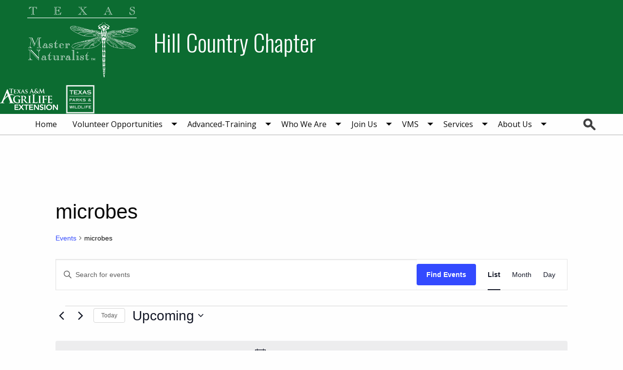

--- FILE ---
content_type: text/css
request_url: https://txmn.org/hillcountry/wp-content/plugins/af4-masternaturalist/css/style.css?ver=1595340384
body_size: 2406
content:
/**
 * Foundation for Sites by ZURB
 * Version 6.6.1
 * foundation.zurb.com
 * Licensed under MIT Open Source
 */

/* Override AgriFlex4 settings with a !default value. */

/* Copied from https://github.com/AgriLife/agriflex4/blob/master/css/src/_settings.scss */

/* Typography
--------------------------------------------- */

/* Breakpoints
--------------------------------------------- */

/* Colors
--------------------------------------------- */

/* Fonts
--------------------------------------------- */

/* Global
--------------------------------------------- */

/* Header
--------------------------------------------- */

/* Navigation
--------------------------------------------- */

/* Title Bar
--------------------------------------------- */

/* Content
--------------------------------------------- */

/* Buttons
--------------------------------------------- */

/* Footer
--------------------------------------------- */

/* Colors
--------------------------------------------- */

/* Navigation
--------------------------------------------- */

/* Header
--------------------------------------------- */

/* Footer
--------------------------------------------- */

html {
  /* Copied from https://github.com/AgriLife/agriflex4/blob/master/css/src/util/_colorscheme.scss */
}

html a {
  color: #0C6C31;
}

html a:hover {
  color: #0a5d2a;
}

html blockquote,
html blockquote p {
  color: #0C6C31;
}

html table,
html table td {
  border-color: #82591F;
}

:not(.no-js) .site-inner *[id]:target {
  background-color: #FF0;
}

html .site-header,
html .site-footer {
  background-color: #0C6C31;
}

html .site-header .wrap.is-at-top {
  background: #0C6C31;
}

html .nav-primary a,
html .nav-primary a:hover,
html .nav-primary li:hover a {
  color: #FEFEFE;
}

html .wp-block-quote::before,
html .wp-block-quote::after,
html .wp-block-pullquote::before,
html .wp-block-pullquote::after {
  border-color: #82591F;
}

html .pagination .active a {
  background-color: #0C6C31;
  color: #F8F8F8;
}

html .archive-pagination ul li {
  border-color: #500000;
}

html .archive-pagination ul li.active {
  background-color: #0C6C31;
  border-color: #0C6C31;
}

html .archive-pagination ul li.active a {
  color: #FEFEFE;
}

html .af4-entry-compact h2 a {
  color: #0C6C31;
}

html .af4-entry-compact .button:hover {
  background-color: transparent;
  border-color: #0C6C31;
  color: #0a0a0a;
}

html .af4-entry-compact .post-category .button {
  background-color: #0C6C31;
  border-color: #86f2af;
  color: #F8F8F8;
}

html .af4-entry-compact .post-category .button a,
html .af4-entry-compact .post-category .button:hover,
html .af4-entry-compact .post-category .button:focus {
  color: #F8F8F8;
}

html .af4-entry-compact .post-category .button.hollow {
  background-color: #F8F8F8;
  border-color: #0C6C31;
  color: #0C6C31;
}

html .af4-entry-compact .post-category .button.hollow::hover {
  color: #0C6C31;
}

html .button,
html .button:hover {
  background-color: #82591F;
}

html .modal .close {
  border-color: #82591F;
}

html .modal .modal-second-wrap {
  background-color: #500000;
}

html .livewhale-block {
  background-color: #222;
  color: #FEFEFE;
}

html .livewhale-block .date {
  border-right-color: #FD0020;
}

html .service-landing .card {
  background: #4B1111;
  color: #FEFEFE;
}

html .service-landing .card a.item-button {
  background-color: #39f164;
}

html .site-footer,
html .site-footer a {
  color: #F8F8F8;
}

html .site-footer a:focus,
html .site-footer a:hover {
  color: #FFE404;
}

html .wp-block-file:not(.is-style-outline) .wp-block-file__button,
html .wp-block-button:not(.is-style-outline) .wp-block-button__link:not(.has-background) {
  background: #82591F;
}

html .wp-block-file:not(.is-style-outline) .wp-block-file__button:active,
html .wp-block-file:not(.is-style-outline) .wp-block-file__button:focus,
html .wp-block-file:not(.is-style-outline) .wp-block-file__button:hover,
html .wp-block-button:not(.is-style-outline) .wp-block-button__link:not(.has-background):active,
html .wp-block-button:not(.is-style-outline) .wp-block-button__link:not(.has-background):focus,
html .wp-block-button:not(.is-style-outline) .wp-block-button__link:not(.has-background):hover {
  background: #0C6C31;
}

html .wp-block-button.is-style-outline .wp-block-button__link,
html .wp-block-file.is-style-outline .wp-block-file__button {
  border-color: #82591F;
}

html .wp-block-table.is-style-stripes,
html .wp-block-table td,
html .wp-block-table th {
  border-color: #82591F;
}

html .wp-block-table.is-style-stripes tr:nth-child(2n+1) {
  background-color: #e5c392;
}

html .wp-block-separator:not(.is-style-dots) {
  border-bottom-color: #82591F;
}

html .wp-block-separator.is-style-dots:before {
  color: #82591F;
}

.site-header .sticky {
  border-bottom: 2px solid #D6D6D6;
}

body .site-header {
  /* Override theme styles by increasing selector specificity */
  text-align: left;
  letter-spacing: 0;
}

body .site-header .site-title a {
  color: #FEFEFE;
  display: flex;
  align-items: center;
  text-decoration: none;
}

body .site-header .site-title .site-title-text {
  display: inline-block;
  margin-left: 1rem;
  margin-bottom: 0;
  font-weight: 200;
}

body .site-header .site-title img {
  max-width: 8.75rem;
  max-height: 5.5rem;
}

body .site-header .grid-x {
  align-items: center;
}

body .site-header .grid-container {
  padding-top: .9rem;
  padding-bottom: .9rem;
}

.site-header .association-logo {
  display: inline-block;
}

.site-header .association-logo img {
  max-height: 3.75rem;
}

.site-header .association-logo + .logo {
  margin-left: 1rem;
}

.site-header .association-logo.ext img {
  height: 2.75rem;
}

.header-right-widget-area {
  text-align: right;
}

.header-right-widget-area .widget {
  margin-top: .6rem;
  padding-top: .6rem;
  border-top: 1px solid rgba(254, 254, 254, 0.3);
}

body .menu .is-active > a,
body .dropdown.menu > li.is-active > a {
  background-color: #FEFEFE;
}

body .is-dropdown-submenu {
  border: 1px solid #0a0a0a;
}

body .menu a {
  color: #FEFEFE;
}

body .menu a:hover {
  color: #FEFEFE;
  background-color: #E7E7E7;
}

body .submenu li.linked > a:hover,
body .submenu li.linked > a:focus {
  background-color: #E7E7E7;
}

body .submenu .unlinked > a {
  color: #500000;
}

body .nav-primary {
  background-color: #FEFEFE;
}

body .nav-primary a:hover {
  background-color: #E7E7E7;
}

body .nav-primary input[type="search"] {
  color: #0a0a0a;
  border-color: #0a0a0a;
}

body .nav-primary a,
body .nav-primary a:hover,
body .nav-primary li:hover a,
body .nav-primary li:hover .menu-depth-1 a,
body .nav-primary .menu-depth-1 a {
  color: #0a0a0a;
}

body .nav-primary .top-bar,
body .nav-primary .top-bar ul {
  background-color: #FEFEFE;
}

body .nav-primary .top-bar .submenu,
body .nav-primary .top-bar .submenu ul {
  background-color: #FEFEFE;
}

body .nav-primary .dropdown.menu > li.is-active > a {
  color: #0a0a0a;
}

body .nav-primary {
  font-family: "Open Sans", sans-serif;
}

body .nav-primary #header-search {
  position: relative;
  margin-left: 0;
  margin-right: 0;
}

body .nav-primary .title-bar-search {
  border-right: none;
  width: 100%;
}

.icon-location::before,
.icon-phone::before,
.icon-email::before {
  content: "";
  display: inline-block;
  vertical-align: top;
  margin-right: 0.5rem;
  background: transparent none no-repeat center/contain;
}

.agrilife-contact .info {
  position: relative;
  padding-left: 24px;
  line-height: 1.2;
}

.agrilife-contact .info::before {
  position: absolute;
  left: 0;
}

.icon-location::before {
  width: 14px;
  height: 1.6rem;
  background-image: url("../images/icon-location.svg");
}

.icon-phone::before {
  width: 16px;
  height: 1.6rem;
  background-image: url("../images/icon-phone.svg");
  background-position: left 6px;
}

.icon-email::before {
  width: 16px;
  height: 1.6rem;
  background-image: url("../images/icon-email.svg");
}

.widget.agrilife-contact .pipe {
  margin-right: 0.5rem;
  margin-left: 0.5rem;
  border-left: 1px solid #F8F8F8;
  display: inline-block;
  height: 1.1rem;
  vertical-align: sub;
}

/*# sourceMappingURL=style.css.map */

@media print, screen and (min-width: 40em) {
  html .site-header .unit-header {
    background-color: #0C6C31;
  }

  html .site-header .unit-header .wrap {
    border-left-color: #82591F;
  }

  html .nav-primary .submenu li {
    border-left-color: #0f833b;
  }

  html .nav-primary .submenu li:hover {
    border-left-color: #82591F;
  }

  body .site-header .site-title .site-title-text {
    margin-left: 2rem;
  }

  body .site-header .site-title img {
    max-width: 14.25rem;
    max-height: 9.38rem;
  }

  body .submenu li:not(.menu-item-has-children) ~ li {
    border-top-color: #02233B;
  }

  body .nav-primary,
  body .nav-primary .top-bar,
  body .nav-primary .top-bar ul {
    background-color: #FEFEFE;
  }

  body .nav-primary input[type="search"] {
    border-bottom: 1px solid #0a0a0a;
  }

  body .nav-primary a,
  body .nav-primary li:hover a {
    color: #0a0a0a;
  }

  body .nav-primary #header-search {
    background-color: #FEFEFE;
    border: 1px solid #0a0a0a;
  }

  body .nav-primary .menu-primary > li > a:hover,
  body .nav-primary .menu-primary > li.is-active > a {
    background-color: #efefef;
  }

  body .nav-primary .dropdown.menu > li.is-dropdown-submenu-parent > a::after,
  body .nav-primary .dropdown.menu > li.is-dropdown-submenu-parent:hover > a::after,
  body .nav-primary .dropdown.menu > li.is-dropdown-submenu-parent.is-active > a::after {
    border-color: #0a0a0a transparent transparent;
  }

  body .menu .unlinked > a:hover {
    background-color: #FEFEFE;
  }

  body .nav-primary .submenu li,
  body .nav-primary .submenu li:hover {
    border: none;
  }

  body .nav-primary .submenu .unlinked > a,
  body .nav-primary li:hover .submenu .unlinked > a {
    color: #0C6C31;
  }

  body .submenu .is-dropdown-submenu {
    border-width: 1px 1px 1px 0;
  }

  body .submenu li {
    border-style: solid;
    border-width: 0 1px;
  }

  body .menu-depth-1 {
    border-color: #0a0a0a;
  }

  body .menu-depth-1 .submenu li:first-child ~ li {
    border-left: 1px solid #0a0a0a;
  }

  body .site-header .title-bar-search .search-icon,
  body .nav-primary .search-form input[type="submit"],
  body .nav-primary .search-form input[type="submit"]:hover,
  body .nav-primary .search-form input[type="submit"]:focus {
    background-image: url("../../../themes/agriflex4/images/search-agrilife.png");
  }

  body .nav-primary .top-bar {
    width: 100%;
  }

  body .nav-primary .top-bar,
  body .nav-primary .top-bar.grid-container {
    padding: 0 1rem;
  }

  body .nav-primary .top-bar .top-bar-left {
    width: calc(100% + 2rem);
    max-width: calc(100% + 2rem);
  }

  body .nav-primary #nav-menu-primary {
    margin: auto;
  }

  body .nav-primary .menu-primary {
    padding-left: .2rem;
    padding-right: 0;
    line-height: 2.4rem;
  }

  body .nav-primary .title-bars {
    align-self: flex-start;
    padding-left: 0.5rem;
    padding-right: 0.5rem;
  }

  body .nav-primary .dropdown.menu > li > a {
    padding-top: 0.81rem;
    padding-bottom: 0.81rem;
  }

  body .nav-primary #header-search {
    position: absolute;
    top: 100%;
    right: -8px;
    padding: .5rem;
    width: 225px;
  }

  body .nav-primary .title-bar-search {
    position: relative;
    height: 42px;
  }

  body .nav-primary .search-form input[type="search"] {
    width: calc(100% - 34px);
    margin-right: 8px;
  }

  body .nav-primary .search-form input[type="submit"] {
    background-position: center;
    margin: 0;
    cursor: pointer;
    width: 26px;
  }
}

@media print, screen and (max-width: 40em) {
  body .site-header .grid-container .top-bar-left {
    margin: 0;
  }

  .site-header .title-area {
    padding-right: 0;
  }

  body .nav-primary #nav-menu-primary {
    margin-top: 0;
    margin-bottom: 0;
  }

  body .nav-primary .menu .submenu {
    margin-left: 1rem;
  }

  body .nav-primary #header-search {
    margin: 1rem 0;
  }

  body .nav-primary .title-bars .title-bar-search {
    padding: 0;
  }

  body .nav-primary .title-bars .title-bar-search form {
    display: flex;
    flex-flow: row wrap;
  }

  body .nav-primary .title-bars .title-bar-search form input[type=search],
  body .nav-primary .title-bars .title-bar-search form input[type=submit] {
    flex: 0 0 auto;
    min-height: 0px;
    min-width: 0px;
    margin: 0;
  }

  body .nav-primary .title-bars .title-bar-search form input[type=search] {
    flex: 0 0 auto;
    width: 66.67%;
    margin-left: 0;
    margin-right: 0;
    border-color: #717074;
  }

  body .nav-primary .title-bars .title-bar-search form input[type=submit] {
    flex: 1 1 0px;
    width: auto;
    margin-left: 0.5rem;
  }
}

@media screen and (min-width: 76em) {
  body .nav-primary .submenu {
    border-color: #500000;
  }
}


--- FILE ---
content_type: image/svg+xml
request_url: https://txmn.org/hillcountry/wp-content/plugins/af4-masternaturalist/images/icon-location.svg
body_size: 103
content:
<?xml version="1.0" encoding="utf-8"?>
<!-- Generator: Adobe Illustrator 16.0.4, SVG Export Plug-In . SVG Version: 6.00 Build 0)  -->
<!DOCTYPE svg PUBLIC "-//W3C//DTD SVG 1.1//EN" "http://www.w3.org/Graphics/SVG/1.1/DTD/svg11.dtd">
<svg version="1.1" id="Layer_1" xmlns="http://www.w3.org/2000/svg" xmlns:xlink="http://www.w3.org/1999/xlink" x="0px" y="0px"
	 width="50px" height="64px" viewBox="0 0 50 64" enable-background="new 0 0 50 64" xml:space="preserve">
<path fill="#FFFFFF" d="M25,64c0,0-24.602-20.742-24.602-39.397C0.398,11.016,11.411,0,25,0s24.602,11.016,24.602,24.603
	C49.602,43.258,25,64,25,64z M35.747,24.603c0-5.934-4.812-10.745-10.747-10.745s-10.747,4.811-10.747,10.745
	c0,5.935,4.812,10.745,10.747,10.745S35.747,30.538,35.747,24.603z"/>
</svg>
